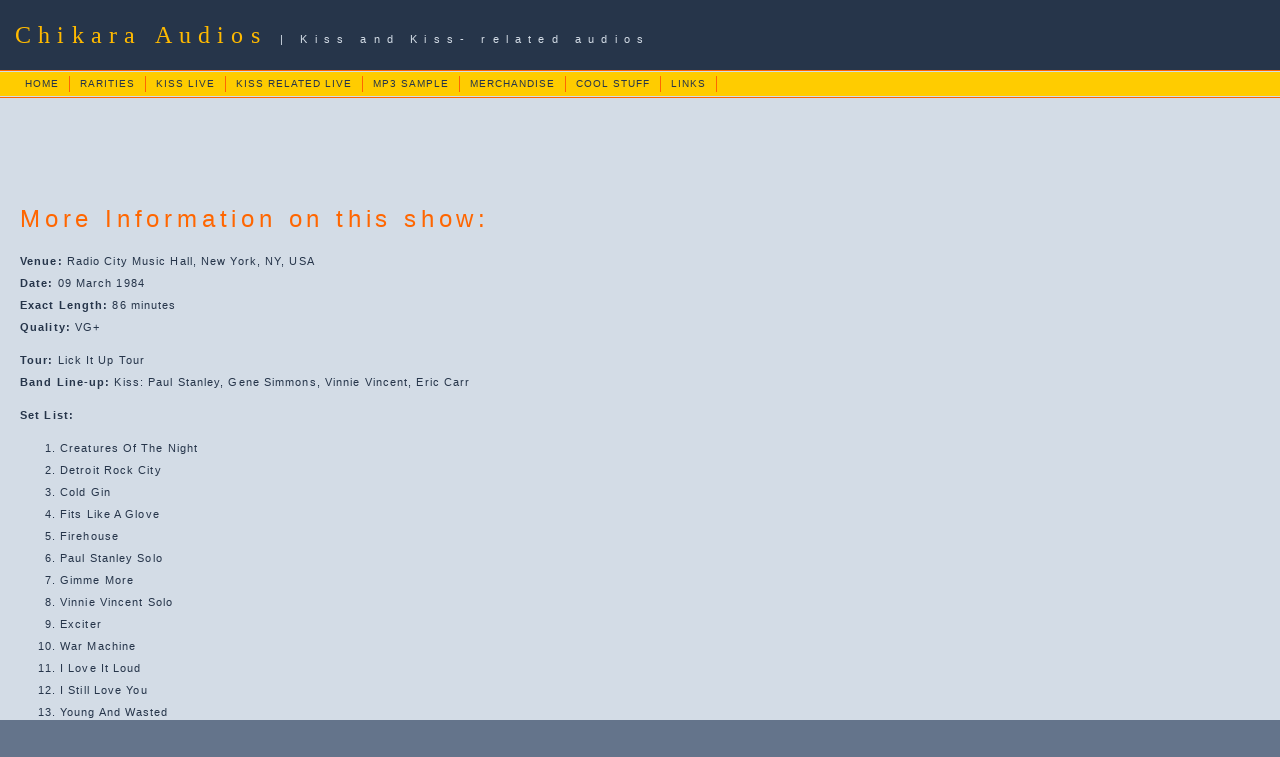

--- FILE ---
content_type: text/html
request_url: http://kisschikara.com/moreinformation/moreinfo09mar84.html
body_size: 2508
content:
<!DOCTYPE html PUBLIC "-//W3C//DTD XHTML 1.0 Transitional//EN" "http://www.w3.org/TR/xhtml1/DTD/xhtml1-transitional.dtd">
<html xmlns="http://www.w3.org/1999/xhtml">
<!-- DW6 -->
<head>
<!-- Copyright 2005 Macromedia, Inc. All rights reserved. -->
<title>Chikara Audios - Information on Kiss New York, NY, USA 09 March 1984 concert</title>
<meta http-equiv="Content-Type" content="text/html; charset=iso-8859-1" />
<link rel="stylesheet" href="../mmtraining.css" type="text/css" />
</head>
<body bgcolor="#64748B">
<table width="100%" border="0" cellspacing="0" cellpadding="0">
	<tr bgcolor="#26354A">
	<td width="15" nowrap="nowrap"><img src="../images/mmspacer.gif" alt="" width="1" height="1" border="0" /></td>
	<td height="70" colspan="2" class="logo" nowrap="nowrap">Chikara Audios <span class="tagline">| Kiss and Kiss- related audios</span></td>
	<td width="100%">&nbsp;</td>
	</tr>

	<tr bgcolor="#FF6600">
	<td colspan="4"><img src="../images/mmspacer.gif" alt="" width="1" height="1" border="0" /></td>
	</tr>

	<tr bgcolor="#D3DCE6">
	<td colspan="4"><img src="../images/mmspacer.gif" alt="" width="1" height="1" border="0" /></td>
	</tr>

	<tr bgcolor="#FFCC00">
	<td width="15" nowrap="nowrap">&nbsp;</td>
	<td width="705" colspan="2" height="24">
	<table border="0" cellpadding="0" cellspacing="0" id="navigation">
        <tr>
          <td align="center" nowrap="nowrap" class="navText"><a href="../index.html">HOME</a></td>
          <td align="center" nowrap="nowrap" class="navText"><a href="../rarities.html">RARITIES</a></td>
          <td align="center" nowrap="nowrap" class="navText"><a href="../live.html">KISS LIVE</a></td>
          <td align="center" nowrap="nowrap" class="navText"><a href="../relatedlive.html">KISS RELATED LIVE</a></td>
          <td align="center" nowrap="nowrap" class="navText"><a href="../mp3sample.html">MP3 SAMPLE</a></td>
          <td align="center" nowrap="nowrap" class="navText"><a href="../merchandise.html">MERCHANDISE </a></td>
          <td align="center" nowrap="nowrap" class="navText"><a href="../coolstuff.html">COOL STUFF</a></td>
          <td align="center" nowrap="nowrap" class="navText"><a href="../links.html">LINKS</a> </td>
        </tr>
      </table>	</td>
	<td width="100%">&nbsp;</td>
	</tr>

	<tr bgcolor="#D3DCE6">
	<td colspan="4"><img src="../images/mmspacer.gif" alt="" width="1" height="1" border="0" /></td>
	</tr>

	<tr bgcolor="#FF6600">
	<td colspan="4"><img src="../images/mmspacer.gif" alt="" width="1" height="1" border="0" /></td>
	</tr>

	<tr bgcolor="#D3DCE6">
	<td colspan="4"><img src="../images/mmspacer.gif" alt="" width="1" height="1" border="0" /></td>
	</tr>

	<tr bgcolor="#D3DCE6">
	<td width="15" valign="top">&nbsp;</td>
	<td width="35"><img src="../images/mmspacer.gif" alt="" width="1" height="1" border="0" /></td>
	<td width="710" valign="top"><script type="text/javascript"><!--
google_ad_client = "pub-5690361869761790";
google_ad_width = 728;
google_ad_height = 90;
google_ad_format = "728x90_as";
google_ad_type = "text_image";
google_ad_channel ="";
google_color_border = "FFFFFF";
google_color_bg = "D3DCE6";
google_color_link = "0000FF";
google_color_text = "26354A";
google_color_url = "FF6600";
//--></script>
<script type="text/javascript"
  src="http://pagead2.googlesyndication.com/pagead/show_ads.js">
</script><br />
	&nbsp;<br />
	<table border="0" cellspacing="0" cellpadding="2" width="500">
		<tr>
		<td class="pageName">More Information on this show: </td>
		</tr>

		<tr>
		<td class="bodyText">
		<p><strong>Venue:</strong> Radio City Music Hall, New York, NY, USA<br />
		  <strong>Date:</strong> 09 March 1984<br />
		  <strong>Exact Length:</strong> 86 minutes<br />
		  <strong>Quality:</strong> VG+</p>
		<p><strong>Tour:</strong> Lick It Up  Tour<br />
		  <strong>Band Line-up:</strong> Kiss: Paul Stanley, Gene Simmons, Vinnie Vincent, Eric Carr</p>
		<p><strong>Set List:</strong></p>
		<ol>
		  <li>		  Creatures Of The Night</li>
		  <li>Detroit Rock City</li>
		  <li> Cold	Gin</li>
		  <li>Fits Like A Glove</li>
		  <li>Firehouse</li>
		  <li>Paul Stanley Solo</li>
		  <li>Gimme More</li>
		  <li>Vinnie Vincent Solo</li>
		  <li>Exciter</li>
		  <li>War Machine</li>
		  <li>I Love It Loud</li>
		  <li>I Still Love You</li>
		  <li>Young And Wasted</li>
		  <li>Love Gun</li>
		  <li>All Hells Breaking Loose</li>
		  <li>Black Diamond</li>
		  <li>Lick It Up</li>
		  <li>Rock And Roll All Night</li>
		  </ol>
		<p><strong>Note:</strong> Not the complete show, Gene and Erics solos are missing. This show was originally circulating as being the second night (10th March), but I have since got a seperate recording of the 10th, which appears different. So, I'm pretty sure this recording is actually from the first night, the 9th. But there is some quite poor editing or cuts during and between  tracks, so it's impossible to tell for sure.</p>
<p><strong>Ticket:</strong><br />
  <img src="../images/09mar84ticket.jpg" width="498" height="216" alt="Ticket from New York, NY, USA 09 March 1984 show"/>
  <noscript>
    </noscript>
<p><strong>Handbill/poster:</strong><br />
  <img src="../images/0910mar84poster.jpg" width="355" height="400" alt="Poster from New York, NY, USA 09 March 1984 show"/>
<noscript>
</noscript>
<p><strong>Concert Reviews:</strong><br />
		  Not available.<br />
		  Do you know of any online? Or have a printed one you could scan? If so, please 
		  <script type="text/javascript" language="javascript">
<!--
// eMail Obfuscator Script 2.1 by Tim Williams - freeware
{
 	coded = "MHGEO6O@EG88MHGEO6O.MAC"
		cipher = "aZbYcXdWeVfUgThSiRjQkPlOmNnMoLpKqJrIsHtGuFvEwDxCyBzA1234567890"
		shift=coded.length
		link=""
		for (i=0; i<coded.length; i++){
			if (cipher.indexOf(coded.charAt(i))==-1){
				ltr=coded.charAt(i)
				link+=(ltr)
			}
			else {     
				ltr = (cipher.indexOf(coded.charAt(i))-shift+cipher.length) % cipher.length
				link+=(cipher.charAt(ltr))
			}				
    }
			document.write("<a href='mailto:"+link+"'>contact me</a>")
    }
//-->
</script>
<noscript>
<p>Sorry, but a Javascript-enabled browser is required to email me.</p>
</noscript></td>
		</tr>
	</table>
	 
	<div align="center">
	  <!-- Start of StatCounter Code -->
<script type="text/javascript" language="javascript">
var sc_project=1884110; 
var sc_invisible=1; 
var sc_partition=17; 
var sc_security="b7ce1ecc"; 
</script>

<script type="text/javascript" language="javascript" src="http://www.statcounter.com/counter/counter.js"></script><noscript><a href="http://www.statcounter.com/" target="_blank"><img  src="http://c18.statcounter.com/counter.php?sc_project=1884110&amp;java=0&amp;security=b7ce1ecc&amp;invisible=0" alt="free hit counter code" border="0"></a> </noscript>
<!-- End of StatCounter Code --></td>
	<td>&nbsp;</td>
	</tr>

	<tr>
	<td width="15">&nbsp;<br />
	&nbsp;<br />	</td>
    <td width="35">&nbsp;</td>
    <td width="710">&nbsp;</td>
	<td width="100%">&nbsp;</td>
  </tr>
</table>
</body>
</html>



--- FILE ---
content_type: text/html; charset=utf-8
request_url: https://www.google.com/recaptcha/api2/aframe
body_size: 268
content:
<!DOCTYPE HTML><html><head><meta http-equiv="content-type" content="text/html; charset=UTF-8"></head><body><script nonce="VomHP8i26CZ66D8YHUCF8A">/** Anti-fraud and anti-abuse applications only. See google.com/recaptcha */ try{var clients={'sodar':'https://pagead2.googlesyndication.com/pagead/sodar?'};window.addEventListener("message",function(a){try{if(a.source===window.parent){var b=JSON.parse(a.data);var c=clients[b['id']];if(c){var d=document.createElement('img');d.src=c+b['params']+'&rc='+(localStorage.getItem("rc::a")?sessionStorage.getItem("rc::b"):"");window.document.body.appendChild(d);sessionStorage.setItem("rc::e",parseInt(sessionStorage.getItem("rc::e")||0)+1);localStorage.setItem("rc::h",'1769374940391');}}}catch(b){}});window.parent.postMessage("_grecaptcha_ready", "*");}catch(b){}</script></body></html>

--- FILE ---
content_type: text/css
request_url: http://kisschikara.com/mmtraining.css
body_size: 572
content:
/* Global Styles */

body {
	margin:0px;
	}

td {
	font:11px Arial, Helvetica, sans-serif;
	color:#000000;
	}
	
a {
	color: #FF6600;
	font-weight:bold;
	text-decoration:none;
	}
	
a:hover {
	color: #FFBA00;
	}
	
/* ID Styles */

#navigation a {
	font:10px Arial, Helvetica, sans-serif;
	color: #26354A;
	text-decoration: none;
	letter-spacing:.1em;
	line-height:16px;
	display:block;
	padding: 0px 10px;
	border-right:1px solid #FF6600;
	}
	
#navigation a:hover {
	color:#ffffff;
	background: #FF6600;
	}

#background td {
	background:url("mm_bg_header.gif");
	}
	
#padding {
	padding:14px;
	}
	
/* Calendar Styles */

#calendar td {
	border: 1px solid #26354A; 
	}
	
#noborder td {
	border: 0px;
	}

#calheader td {
	font-weight:bold;
	color: #ffffff;
	}
	
/* Class Styles */

.logo {
	font:24px Times New Roman, Times, serif;
	color: #FFBA00;
	letter-spacing:.3em;
	line-height:26px;
	}
	
.tagline {
	font: 11px Arial, Helvetica, sans-serif;
	color: #D3DCE6;
	line-height:16px;
	}
	
.bodyText {
	font:11px Arial, Helvetica, sans-serif;
	line-height:22px;
	color:#26354A;
	letter-spacing:.1em;
	}

.detailText {
	font:11px Arial, Helvetica, sans-serif;
	line-height:16px;
	color:#26354A;
	letter-spacing:.1em;
	}
	
.pageName {
	font:24px Arial, Helvetica, sans-serif;
	color: #FF6600;
	letter-spacing:.2em;
	line-height:32px;
	}
	
.subHeader {
	font:bold 12px Arial, Helvetica, sans-serif;
	color: #2D374D;
	font-weight:bold;
	line-height:20px;
	letter-spacing:.1em;
	}
	
.navText {
	font:10px Arial, Helvetica, sans-serif;
	color: #26354A;
	letter-spacing:.1em;
	line-height:16px;
	}

.calendarText {
	font:11px Arial, Helvetica, sans-serif;
	color: #26354A;
	letter-spacing:.1em;
	}
	
	
.sidebarText {
	font:11px Arial, Helvetica, sans-serif;
	color: #FFBA00;
	letter-spacing:.1em;
	line-height:18px;
	}
	